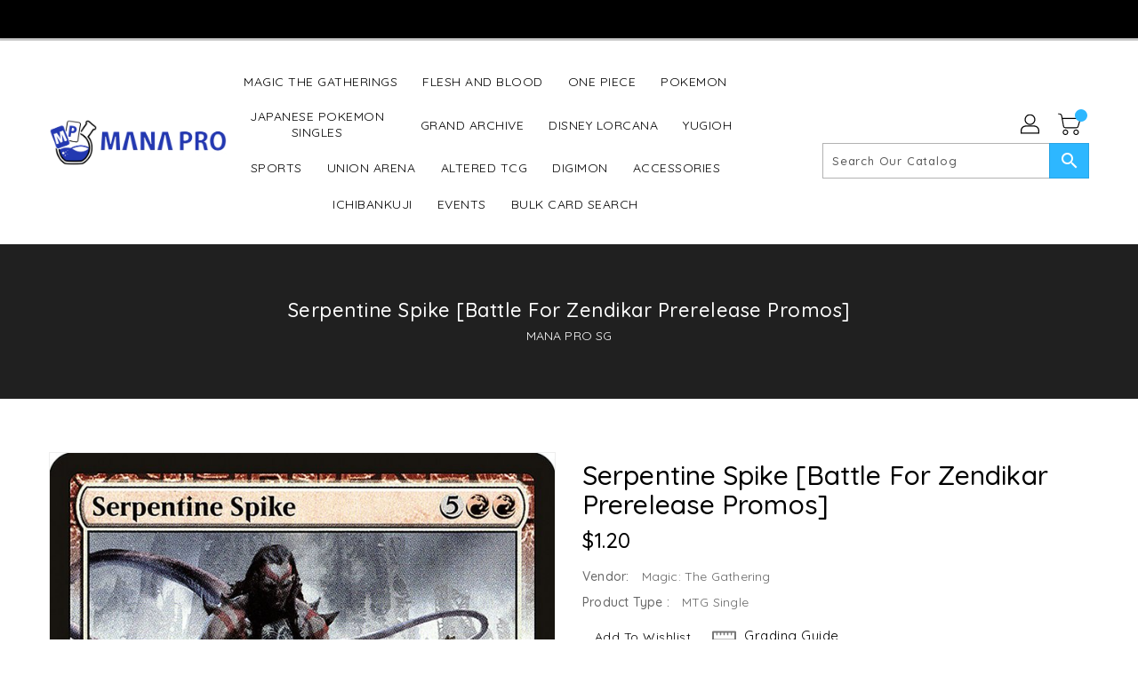

--- FILE ---
content_type: text/css
request_url: https://sg-manapro.com/cdn/shop/t/7/assets/binderVariables.css?v=900043070620582001754468685
body_size: -150
content:
:root{--brand-secondary: #000000;--primary-font: Quicksand;--secondary-font: Quicksand;--button-bg-color: #2db7ff;--button-text-color: #ffffff;--button-bg-hover-color: #ffd800;--button-text-hover-color: #000000;--breadcrumb-color: #ffffff;--footer-heading-color: #ffffff;--footer-bg-color: #202020;--footer-text-color: #a8a8a8;--footer-text-hover-color: #2db7ff;--navbar-background-color: #000000;--navbar-text-color: #ffffff;--navbar-text-hover-color: #2db7ff;--product-bg-color: #2db7ff;--product-icon-color: #ffffff;--product-bg-hover-color: #ffd800;--product-icon-hover-color: #000000;--navbar-border-color: #000000;--color-text: #333333;--color-body-text: #788188;--color-blankstate: rgba(120, 129, 136, .35);--color-blankstate-border: rgba(120, 129, 136, .2);--color-blankstate-background: rgba(120, 129, 136, .1);--color-sale-text: #7796a8;--color-small-button: #ffffff;--color-small-button-text: #3d4246;--color-text-field: #fff;--color-text-field-text: #000;--color-navigation-text: #333333;--color-btn-primary: #7796a8;--color-btn-primary-text: #fff;--color-body: #fff;--color-bg: #fff;--color-bg-alt: rgba(120, 129, 136, .05);--color-overlay-title-text: #fff;--color-image-overlay: #3d4246;--opacity-image-overlay: .25;--color-border: #e8e9eb;--color-banner-border: rgba(0, 0, 0, .05);--color-desktop-checkout-bkg: rgba(255, 255, 255, .2);--color-category-block-header-border: rgba(255, 255, 255, .6);--color-special-collection-title-bkg: rgba(45, 183, 255, .8);--color-contact-info-icon-border: rgba(168, 168, 168, .3);--color-footer-border: rgba(168, 168, 168, .2);--color-newsletter-input-border: rgba(168, 168, 168, .5);--font-stack-header: Quicksand;--font-stack-body: Quicksand;--svg-select-icon: url(//sg-manapro.com/cdn/shop/t/7/assets/ico-select.svg?v=155563818344741998551701950366);--ajax-loader: url(//sg-manapro.com/cdn/shop/t/7/assets/ajax-loader.gif?v=41356863302472015721701950366);--grid-list-sprite: url(//sg-manapro.com/cdn/shop/t/7/assets/grid-list-sprite.png?v=9321474455035195301701950366);--comment-blog: url(//sg-manapro.com/cdn/shop/t/7/assets/comment-blog.jpg?v=72130053099716583031701950366);--write-review: url(//sg-manapro.com/cdn/shop/t/7/assets/write-review.png?2110);--dropdown-sprite: url(//sg-manapro.com/cdn/shop/t/7/assets/dropdown-sprite.png?v=23516386153762416671701950366)}
/*# sourceMappingURL=/cdn/shop/t/7/assets/binderVariables.css.map?v=900043070620582001754468685 */
